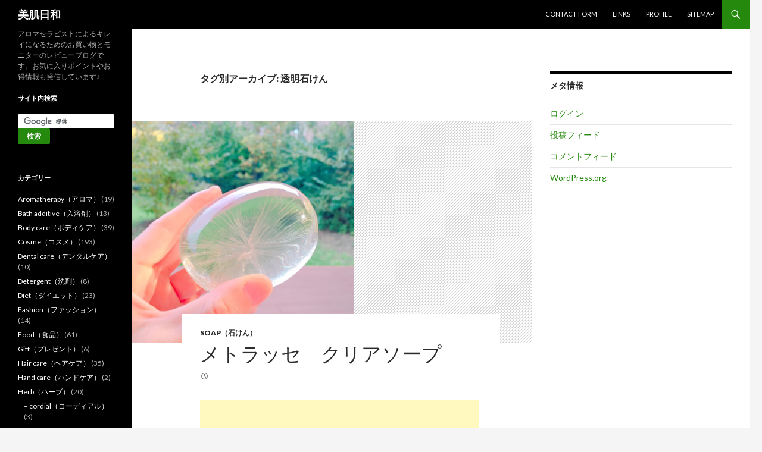

--- FILE ---
content_type: text/html; charset=UTF-8
request_url: http://bihada.aromaticplanet.jp/tag/%E9%80%8F%E6%98%8E%E7%9F%B3%E3%81%91%E3%82%93/
body_size: 10701
content:
<!DOCTYPE html>
<!--[if IE 7]>
<html class="ie ie7" lang="ja">
<![endif]-->
<!--[if IE 8]>
<html class="ie ie8" lang="ja">
<![endif]-->
<!--[if !(IE 7) & !(IE 8)]><!-->
<html lang="ja">
<!--<![endif]-->
<head>
	<meta charset="UTF-8">
	<meta name="viewport" content="width=device-width">
	<title>透明石けん | 美肌日和</title>
	<link rel="profile" href="http://gmpg.org/xfn/11">
	<link rel="pingback" href="http://bihada.aromaticplanet.jp/xmlrpc.php">
	<!--[if lt IE 9]>
	<script src="http://bihada.aromaticplanet.jp/wp-content/themes/twentyfourteen/js/html5.js"></script>
	<![endif]-->
	<meta name='robots' content='max-image-preview:large' />
<link rel='dns-prefetch' href='//fonts.googleapis.com' />
<link rel="alternate" type="application/rss+xml" title="美肌日和 &raquo; フィード" href="http://bihada.aromaticplanet.jp/feed/" />
<link rel="alternate" type="application/rss+xml" title="美肌日和 &raquo; コメントフィード" href="http://bihada.aromaticplanet.jp/comments/feed/" />
<link rel="alternate" type="application/rss+xml" title="美肌日和 &raquo; 透明石けん タグのフィード" href="http://bihada.aromaticplanet.jp/tag/%e9%80%8f%e6%98%8e%e7%9f%b3%e3%81%91%e3%82%93/feed/" />
<script type="text/javascript">
/* <![CDATA[ */
window._wpemojiSettings = {"baseUrl":"https:\/\/s.w.org\/images\/core\/emoji\/15.0.3\/72x72\/","ext":".png","svgUrl":"https:\/\/s.w.org\/images\/core\/emoji\/15.0.3\/svg\/","svgExt":".svg","source":{"concatemoji":"http:\/\/bihada.aromaticplanet.jp\/wp-includes\/js\/wp-emoji-release.min.js?ver=6.6.4"}};
/*! This file is auto-generated */
!function(i,n){var o,s,e;function c(e){try{var t={supportTests:e,timestamp:(new Date).valueOf()};sessionStorage.setItem(o,JSON.stringify(t))}catch(e){}}function p(e,t,n){e.clearRect(0,0,e.canvas.width,e.canvas.height),e.fillText(t,0,0);var t=new Uint32Array(e.getImageData(0,0,e.canvas.width,e.canvas.height).data),r=(e.clearRect(0,0,e.canvas.width,e.canvas.height),e.fillText(n,0,0),new Uint32Array(e.getImageData(0,0,e.canvas.width,e.canvas.height).data));return t.every(function(e,t){return e===r[t]})}function u(e,t,n){switch(t){case"flag":return n(e,"\ud83c\udff3\ufe0f\u200d\u26a7\ufe0f","\ud83c\udff3\ufe0f\u200b\u26a7\ufe0f")?!1:!n(e,"\ud83c\uddfa\ud83c\uddf3","\ud83c\uddfa\u200b\ud83c\uddf3")&&!n(e,"\ud83c\udff4\udb40\udc67\udb40\udc62\udb40\udc65\udb40\udc6e\udb40\udc67\udb40\udc7f","\ud83c\udff4\u200b\udb40\udc67\u200b\udb40\udc62\u200b\udb40\udc65\u200b\udb40\udc6e\u200b\udb40\udc67\u200b\udb40\udc7f");case"emoji":return!n(e,"\ud83d\udc26\u200d\u2b1b","\ud83d\udc26\u200b\u2b1b")}return!1}function f(e,t,n){var r="undefined"!=typeof WorkerGlobalScope&&self instanceof WorkerGlobalScope?new OffscreenCanvas(300,150):i.createElement("canvas"),a=r.getContext("2d",{willReadFrequently:!0}),o=(a.textBaseline="top",a.font="600 32px Arial",{});return e.forEach(function(e){o[e]=t(a,e,n)}),o}function t(e){var t=i.createElement("script");t.src=e,t.defer=!0,i.head.appendChild(t)}"undefined"!=typeof Promise&&(o="wpEmojiSettingsSupports",s=["flag","emoji"],n.supports={everything:!0,everythingExceptFlag:!0},e=new Promise(function(e){i.addEventListener("DOMContentLoaded",e,{once:!0})}),new Promise(function(t){var n=function(){try{var e=JSON.parse(sessionStorage.getItem(o));if("object"==typeof e&&"number"==typeof e.timestamp&&(new Date).valueOf()<e.timestamp+604800&&"object"==typeof e.supportTests)return e.supportTests}catch(e){}return null}();if(!n){if("undefined"!=typeof Worker&&"undefined"!=typeof OffscreenCanvas&&"undefined"!=typeof URL&&URL.createObjectURL&&"undefined"!=typeof Blob)try{var e="postMessage("+f.toString()+"("+[JSON.stringify(s),u.toString(),p.toString()].join(",")+"));",r=new Blob([e],{type:"text/javascript"}),a=new Worker(URL.createObjectURL(r),{name:"wpTestEmojiSupports"});return void(a.onmessage=function(e){c(n=e.data),a.terminate(),t(n)})}catch(e){}c(n=f(s,u,p))}t(n)}).then(function(e){for(var t in e)n.supports[t]=e[t],n.supports.everything=n.supports.everything&&n.supports[t],"flag"!==t&&(n.supports.everythingExceptFlag=n.supports.everythingExceptFlag&&n.supports[t]);n.supports.everythingExceptFlag=n.supports.everythingExceptFlag&&!n.supports.flag,n.DOMReady=!1,n.readyCallback=function(){n.DOMReady=!0}}).then(function(){return e}).then(function(){var e;n.supports.everything||(n.readyCallback(),(e=n.source||{}).concatemoji?t(e.concatemoji):e.wpemoji&&e.twemoji&&(t(e.twemoji),t(e.wpemoji)))}))}((window,document),window._wpemojiSettings);
/* ]]> */
</script>
<style id='wp-emoji-styles-inline-css' type='text/css'>

	img.wp-smiley, img.emoji {
		display: inline !important;
		border: none !important;
		box-shadow: none !important;
		height: 1em !important;
		width: 1em !important;
		margin: 0 0.07em !important;
		vertical-align: -0.1em !important;
		background: none !important;
		padding: 0 !important;
	}
</style>
<link rel='stylesheet' id='wp-block-library-css' href='http://bihada.aromaticplanet.jp/wp-includes/css/dist/block-library/style.min.css?ver=6.6.4' type='text/css' media='all' />
<style id='classic-theme-styles-inline-css' type='text/css'>
/*! This file is auto-generated */
.wp-block-button__link{color:#fff;background-color:#32373c;border-radius:9999px;box-shadow:none;text-decoration:none;padding:calc(.667em + 2px) calc(1.333em + 2px);font-size:1.125em}.wp-block-file__button{background:#32373c;color:#fff;text-decoration:none}
</style>
<style id='global-styles-inline-css' type='text/css'>
:root{--wp--preset--aspect-ratio--square: 1;--wp--preset--aspect-ratio--4-3: 4/3;--wp--preset--aspect-ratio--3-4: 3/4;--wp--preset--aspect-ratio--3-2: 3/2;--wp--preset--aspect-ratio--2-3: 2/3;--wp--preset--aspect-ratio--16-9: 16/9;--wp--preset--aspect-ratio--9-16: 9/16;--wp--preset--color--black: #000000;--wp--preset--color--cyan-bluish-gray: #abb8c3;--wp--preset--color--white: #ffffff;--wp--preset--color--pale-pink: #f78da7;--wp--preset--color--vivid-red: #cf2e2e;--wp--preset--color--luminous-vivid-orange: #ff6900;--wp--preset--color--luminous-vivid-amber: #fcb900;--wp--preset--color--light-green-cyan: #7bdcb5;--wp--preset--color--vivid-green-cyan: #00d084;--wp--preset--color--pale-cyan-blue: #8ed1fc;--wp--preset--color--vivid-cyan-blue: #0693e3;--wp--preset--color--vivid-purple: #9b51e0;--wp--preset--gradient--vivid-cyan-blue-to-vivid-purple: linear-gradient(135deg,rgba(6,147,227,1) 0%,rgb(155,81,224) 100%);--wp--preset--gradient--light-green-cyan-to-vivid-green-cyan: linear-gradient(135deg,rgb(122,220,180) 0%,rgb(0,208,130) 100%);--wp--preset--gradient--luminous-vivid-amber-to-luminous-vivid-orange: linear-gradient(135deg,rgba(252,185,0,1) 0%,rgba(255,105,0,1) 100%);--wp--preset--gradient--luminous-vivid-orange-to-vivid-red: linear-gradient(135deg,rgba(255,105,0,1) 0%,rgb(207,46,46) 100%);--wp--preset--gradient--very-light-gray-to-cyan-bluish-gray: linear-gradient(135deg,rgb(238,238,238) 0%,rgb(169,184,195) 100%);--wp--preset--gradient--cool-to-warm-spectrum: linear-gradient(135deg,rgb(74,234,220) 0%,rgb(151,120,209) 20%,rgb(207,42,186) 40%,rgb(238,44,130) 60%,rgb(251,105,98) 80%,rgb(254,248,76) 100%);--wp--preset--gradient--blush-light-purple: linear-gradient(135deg,rgb(255,206,236) 0%,rgb(152,150,240) 100%);--wp--preset--gradient--blush-bordeaux: linear-gradient(135deg,rgb(254,205,165) 0%,rgb(254,45,45) 50%,rgb(107,0,62) 100%);--wp--preset--gradient--luminous-dusk: linear-gradient(135deg,rgb(255,203,112) 0%,rgb(199,81,192) 50%,rgb(65,88,208) 100%);--wp--preset--gradient--pale-ocean: linear-gradient(135deg,rgb(255,245,203) 0%,rgb(182,227,212) 50%,rgb(51,167,181) 100%);--wp--preset--gradient--electric-grass: linear-gradient(135deg,rgb(202,248,128) 0%,rgb(113,206,126) 100%);--wp--preset--gradient--midnight: linear-gradient(135deg,rgb(2,3,129) 0%,rgb(40,116,252) 100%);--wp--preset--font-size--small: 13px;--wp--preset--font-size--medium: 20px;--wp--preset--font-size--large: 36px;--wp--preset--font-size--x-large: 42px;--wp--preset--spacing--20: 0.44rem;--wp--preset--spacing--30: 0.67rem;--wp--preset--spacing--40: 1rem;--wp--preset--spacing--50: 1.5rem;--wp--preset--spacing--60: 2.25rem;--wp--preset--spacing--70: 3.38rem;--wp--preset--spacing--80: 5.06rem;--wp--preset--shadow--natural: 6px 6px 9px rgba(0, 0, 0, 0.2);--wp--preset--shadow--deep: 12px 12px 50px rgba(0, 0, 0, 0.4);--wp--preset--shadow--sharp: 6px 6px 0px rgba(0, 0, 0, 0.2);--wp--preset--shadow--outlined: 6px 6px 0px -3px rgba(255, 255, 255, 1), 6px 6px rgba(0, 0, 0, 1);--wp--preset--shadow--crisp: 6px 6px 0px rgba(0, 0, 0, 1);}:where(.is-layout-flex){gap: 0.5em;}:where(.is-layout-grid){gap: 0.5em;}body .is-layout-flex{display: flex;}.is-layout-flex{flex-wrap: wrap;align-items: center;}.is-layout-flex > :is(*, div){margin: 0;}body .is-layout-grid{display: grid;}.is-layout-grid > :is(*, div){margin: 0;}:where(.wp-block-columns.is-layout-flex){gap: 2em;}:where(.wp-block-columns.is-layout-grid){gap: 2em;}:where(.wp-block-post-template.is-layout-flex){gap: 1.25em;}:where(.wp-block-post-template.is-layout-grid){gap: 1.25em;}.has-black-color{color: var(--wp--preset--color--black) !important;}.has-cyan-bluish-gray-color{color: var(--wp--preset--color--cyan-bluish-gray) !important;}.has-white-color{color: var(--wp--preset--color--white) !important;}.has-pale-pink-color{color: var(--wp--preset--color--pale-pink) !important;}.has-vivid-red-color{color: var(--wp--preset--color--vivid-red) !important;}.has-luminous-vivid-orange-color{color: var(--wp--preset--color--luminous-vivid-orange) !important;}.has-luminous-vivid-amber-color{color: var(--wp--preset--color--luminous-vivid-amber) !important;}.has-light-green-cyan-color{color: var(--wp--preset--color--light-green-cyan) !important;}.has-vivid-green-cyan-color{color: var(--wp--preset--color--vivid-green-cyan) !important;}.has-pale-cyan-blue-color{color: var(--wp--preset--color--pale-cyan-blue) !important;}.has-vivid-cyan-blue-color{color: var(--wp--preset--color--vivid-cyan-blue) !important;}.has-vivid-purple-color{color: var(--wp--preset--color--vivid-purple) !important;}.has-black-background-color{background-color: var(--wp--preset--color--black) !important;}.has-cyan-bluish-gray-background-color{background-color: var(--wp--preset--color--cyan-bluish-gray) !important;}.has-white-background-color{background-color: var(--wp--preset--color--white) !important;}.has-pale-pink-background-color{background-color: var(--wp--preset--color--pale-pink) !important;}.has-vivid-red-background-color{background-color: var(--wp--preset--color--vivid-red) !important;}.has-luminous-vivid-orange-background-color{background-color: var(--wp--preset--color--luminous-vivid-orange) !important;}.has-luminous-vivid-amber-background-color{background-color: var(--wp--preset--color--luminous-vivid-amber) !important;}.has-light-green-cyan-background-color{background-color: var(--wp--preset--color--light-green-cyan) !important;}.has-vivid-green-cyan-background-color{background-color: var(--wp--preset--color--vivid-green-cyan) !important;}.has-pale-cyan-blue-background-color{background-color: var(--wp--preset--color--pale-cyan-blue) !important;}.has-vivid-cyan-blue-background-color{background-color: var(--wp--preset--color--vivid-cyan-blue) !important;}.has-vivid-purple-background-color{background-color: var(--wp--preset--color--vivid-purple) !important;}.has-black-border-color{border-color: var(--wp--preset--color--black) !important;}.has-cyan-bluish-gray-border-color{border-color: var(--wp--preset--color--cyan-bluish-gray) !important;}.has-white-border-color{border-color: var(--wp--preset--color--white) !important;}.has-pale-pink-border-color{border-color: var(--wp--preset--color--pale-pink) !important;}.has-vivid-red-border-color{border-color: var(--wp--preset--color--vivid-red) !important;}.has-luminous-vivid-orange-border-color{border-color: var(--wp--preset--color--luminous-vivid-orange) !important;}.has-luminous-vivid-amber-border-color{border-color: var(--wp--preset--color--luminous-vivid-amber) !important;}.has-light-green-cyan-border-color{border-color: var(--wp--preset--color--light-green-cyan) !important;}.has-vivid-green-cyan-border-color{border-color: var(--wp--preset--color--vivid-green-cyan) !important;}.has-pale-cyan-blue-border-color{border-color: var(--wp--preset--color--pale-cyan-blue) !important;}.has-vivid-cyan-blue-border-color{border-color: var(--wp--preset--color--vivid-cyan-blue) !important;}.has-vivid-purple-border-color{border-color: var(--wp--preset--color--vivid-purple) !important;}.has-vivid-cyan-blue-to-vivid-purple-gradient-background{background: var(--wp--preset--gradient--vivid-cyan-blue-to-vivid-purple) !important;}.has-light-green-cyan-to-vivid-green-cyan-gradient-background{background: var(--wp--preset--gradient--light-green-cyan-to-vivid-green-cyan) !important;}.has-luminous-vivid-amber-to-luminous-vivid-orange-gradient-background{background: var(--wp--preset--gradient--luminous-vivid-amber-to-luminous-vivid-orange) !important;}.has-luminous-vivid-orange-to-vivid-red-gradient-background{background: var(--wp--preset--gradient--luminous-vivid-orange-to-vivid-red) !important;}.has-very-light-gray-to-cyan-bluish-gray-gradient-background{background: var(--wp--preset--gradient--very-light-gray-to-cyan-bluish-gray) !important;}.has-cool-to-warm-spectrum-gradient-background{background: var(--wp--preset--gradient--cool-to-warm-spectrum) !important;}.has-blush-light-purple-gradient-background{background: var(--wp--preset--gradient--blush-light-purple) !important;}.has-blush-bordeaux-gradient-background{background: var(--wp--preset--gradient--blush-bordeaux) !important;}.has-luminous-dusk-gradient-background{background: var(--wp--preset--gradient--luminous-dusk) !important;}.has-pale-ocean-gradient-background{background: var(--wp--preset--gradient--pale-ocean) !important;}.has-electric-grass-gradient-background{background: var(--wp--preset--gradient--electric-grass) !important;}.has-midnight-gradient-background{background: var(--wp--preset--gradient--midnight) !important;}.has-small-font-size{font-size: var(--wp--preset--font-size--small) !important;}.has-medium-font-size{font-size: var(--wp--preset--font-size--medium) !important;}.has-large-font-size{font-size: var(--wp--preset--font-size--large) !important;}.has-x-large-font-size{font-size: var(--wp--preset--font-size--x-large) !important;}
:where(.wp-block-post-template.is-layout-flex){gap: 1.25em;}:where(.wp-block-post-template.is-layout-grid){gap: 1.25em;}
:where(.wp-block-columns.is-layout-flex){gap: 2em;}:where(.wp-block-columns.is-layout-grid){gap: 2em;}
:root :where(.wp-block-pullquote){font-size: 1.5em;line-height: 1.6;}
</style>
<link rel='stylesheet' id='contact-form-7-css' href='http://bihada.aromaticplanet.jp/wp-content/plugins/contact-form-7/includes/css/styles.css?ver=5.1.4' type='text/css' media='all' />
<link rel='stylesheet' id='pz-linkcard-css' href='//bihada.aromaticplanet.jp/wp-content/uploads/pz-linkcard/style.css?ver=2.4.4.4.1' type='text/css' media='all' />
<link rel='stylesheet' id='ez-icomoon-css' href='http://bihada.aromaticplanet.jp/wp-content/plugins/easy-table-of-contents/vendor/icomoon/style.min.css?ver=1.7' type='text/css' media='all' />
<link rel='stylesheet' id='ez-toc-css' href='http://bihada.aromaticplanet.jp/wp-content/plugins/easy-table-of-contents/assets/css/screen.min.css?ver=1.7' type='text/css' media='all' />
<style id='ez-toc-inline-css' type='text/css'>
div#ez-toc-container p.ez-toc-title {font-size: 120%;}div#ez-toc-container p.ez-toc-title {font-weight: 500;}div#ez-toc-container ul li {font-size: 95%;}div#ez-toc-container {background: #ffe8e8;border: 1px solid #ed4e73;}div#ez-toc-container p.ez-toc-title {color: #595959;}div#ez-toc-container ul.ez-toc-list a {color: #595959;}div#ez-toc-container ul.ez-toc-list a:hover {color: #2a6496;}div#ez-toc-container ul.ez-toc-list a:visited {color: #428bca;}
</style>
<link rel='stylesheet' id='wordpress-popular-posts-css-css' href='http://bihada.aromaticplanet.jp/wp-content/plugins/wordpress-popular-posts/assets/css/wpp.css?ver=5.4.2' type='text/css' media='all' />
<link rel='stylesheet' id='twentyfourteen-lato-css' href='https://fonts.googleapis.com/css?family=Lato%3A300%2C400%2C700%2C900%2C300italic%2C400italic%2C700italic&#038;subset=latin%2Clatin-ext' type='text/css' media='all' />
<link rel='stylesheet' id='genericons-css' href='http://bihada.aromaticplanet.jp/wp-content/themes/twentyfourteen/genericons/genericons.css?ver=3.0.3' type='text/css' media='all' />
<link rel='stylesheet' id='twentyfourteen-style-css' href='http://bihada.aromaticplanet.jp/wp-content/themes/twentyfourteen/style.css?ver=6.6.4' type='text/css' media='all' />
<!--[if lt IE 9]>
<link rel='stylesheet' id='twentyfourteen-ie-css' href='http://bihada.aromaticplanet.jp/wp-content/themes/twentyfourteen/css/ie.css?ver=20131205' type='text/css' media='all' />
<![endif]-->
<script type="text/javascript" src="http://bihada.aromaticplanet.jp/wp-includes/js/jquery/jquery.min.js?ver=3.7.1" id="jquery-core-js"></script>
<script type="text/javascript" src="http://bihada.aromaticplanet.jp/wp-includes/js/jquery/jquery-migrate.min.js?ver=3.4.1" id="jquery-migrate-js"></script>
<script type="application/json" id="wpp-json">
/* <![CDATA[ */
{"sampling_active":0,"sampling_rate":100,"ajax_url":"http:\/\/bihada.aromaticplanet.jp\/wp-json\/wordpress-popular-posts\/v1\/popular-posts","api_url":"http:\/\/bihada.aromaticplanet.jp\/wp-json\/wordpress-popular-posts","ID":0,"token":"11a973b9fb","lang":0,"debug":0}
/* ]]> */
</script>
<script type="text/javascript" src="http://bihada.aromaticplanet.jp/wp-content/plugins/wordpress-popular-posts/assets/js/wpp.min.js?ver=5.4.2" id="wpp-js-js"></script>
<link rel="https://api.w.org/" href="http://bihada.aromaticplanet.jp/wp-json/" /><link rel="alternate" title="JSON" type="application/json" href="http://bihada.aromaticplanet.jp/wp-json/wp/v2/tags/504" /><link rel="EditURI" type="application/rsd+xml" title="RSD" href="http://bihada.aromaticplanet.jp/xmlrpc.php?rsd" />
<meta name="generator" content="WordPress 6.6.4" />
<!-- Favicon Rotator -->
<link rel="shortcut icon" href="http://bihada.aromaticplanet.jp/wp-content/uploads/2022/07/logoblack-16x16.jpg" />
<!-- End Favicon Rotator -->
<script type="text/javascript"><!--
jQuery(document).ready(function(){
if (jQuery("[name='hpb_plugin_form']").find("[required]")[0]) {
required_param = "";
jQuery("[name='hpb_plugin_form']").find("[required]").each(function(){
	if(required_param != ""){
		required_param += ","; 
	}
	required_param += jQuery(this).attr("name");
});
inputHidden = jQuery("<input>").attr("type", "hidden").attr("name", "hpb_required").attr("value", required_param);
jQuery("[name='hpb_plugin_form']").append(inputHidden);
}});
--></script>
<script>
  (function(i,s,o,g,r,a,m){i['GoogleAnalyticsObject']=r;i[r]=i[r]||function(){
  (i[r].q=i[r].q||[]).push(arguments)},i[r].l=1*new Date();a=s.createElement(o),
  m=s.getElementsByTagName(o)[0];a.async=1;a.src=g;m.parentNode.insertBefore(a,m)
  })(window,document,'script','//www.google-analytics.com/analytics.js','ga');

  ga('create', 'UA-77205981-1', 'auto');
  ga('send', 'pageview');

</script>
        <style>
            @-webkit-keyframes bgslide {
                from {
                    background-position-x: 0;
                }
                to {
                    background-position-x: -200%;
                }
            }

            @keyframes bgslide {
                    from {
                        background-position-x: 0;
                    }
                    to {
                        background-position-x: -200%;
                    }
            }

            .wpp-widget-placeholder {
                margin: 0 auto;
                width: 60px;
                height: 3px;
                background: #dd3737;
                background: -webkit-gradient(linear, left top, right top, from(#dd3737), color-stop(10%, #571313), to(#dd3737));
                background: linear-gradient(90deg, #dd3737 0%, #571313 10%, #dd3737 100%);
                background-size: 200% auto;
                border-radius: 3px;
                -webkit-animation: bgslide 1s infinite linear;
                animation: bgslide 1s infinite linear;
            }
        </style>
        <style type="text/css">.broken_link, a.broken_link {
	text-decoration: line-through;
}</style></head>

<body class="archive tag tag-504 masthead-fixed list-view">
<div id="page" class="hfeed site">
	
	<header id="masthead" class="site-header" role="banner">
		<div class="header-main">
			<h1 class="site-title"><a href="http://bihada.aromaticplanet.jp/" rel="home">美肌日和</a></h1>

			<div class="search-toggle">
				<a href="#search-container" class="screen-reader-text" aria-expanded="false" aria-controls="search-container">検索</a>
			</div>

			<nav id="primary-navigation" class="site-navigation primary-navigation" role="navigation">
				<button class="menu-toggle">メインメニュー</button>
				<a class="screen-reader-text skip-link" href="#content">コンテンツへ移動</a>
				<div id="primary-menu" class="nav-menu"><ul>
<li class="page_item page-item-202"><a href="http://bihada.aromaticplanet.jp/contact-form/">Contact form</a></li>
<li class="page_item page-item-12982"><a href="http://bihada.aromaticplanet.jp/links/">Links</a></li>
<li class="page_item page-item-199"><a href="http://bihada.aromaticplanet.jp/profile/">Profile</a></li>
<li class="page_item page-item-208"><a href="http://bihada.aromaticplanet.jp/sitemap/">Sitemap</a></li>
</ul></div>
			</nav>
		</div>

		<div id="search-container" class="search-box-wrapper hide">
			<div class="search-box">
				<form role="search" method="get" class="search-form" action="http://bihada.aromaticplanet.jp/">
				<label>
					<span class="screen-reader-text">検索:</span>
					<input type="search" class="search-field" placeholder="検索&hellip;" value="" name="s" />
				</label>
				<input type="submit" class="search-submit" value="検索" />
			</form>			</div>
		</div>
	</header><!-- #masthead -->

	<div id="main" class="site-main">

	<section id="primary" class="content-area">
		<div id="content" class="site-content" role="main">

			
			<header class="archive-header">
				<h1 class="archive-title">タグ別アーカイブ: 透明石けん</h1>

							</header><!-- .archive-header -->

			
<article id="post-1867" class="post-1867 post type-post status-publish format-standard has-post-thumbnail hentry category-soap tag-metllasse tag-505 tag-506 tag-76 tag-504">
	
	<a class="post-thumbnail" href="http://bihada.aromaticplanet.jp/metllasse/" aria-hidden="true">
	<img width="372" height="372" src="http://bihada.aromaticplanet.jp/wp-content/uploads/2016/10/IMG_0322.jpg" class="attachment-post-thumbnail size-post-thumbnail wp-post-image" alt="メトラッセ　クリアソープ" decoding="async" fetchpriority="high" srcset="http://bihada.aromaticplanet.jp/wp-content/uploads/2016/10/IMG_0322.jpg 1280w, http://bihada.aromaticplanet.jp/wp-content/uploads/2016/10/IMG_0322-150x150.jpg 150w, http://bihada.aromaticplanet.jp/wp-content/uploads/2016/10/IMG_0322-300x300.jpg 300w, http://bihada.aromaticplanet.jp/wp-content/uploads/2016/10/IMG_0322-768x768.jpg 768w, http://bihada.aromaticplanet.jp/wp-content/uploads/2016/10/IMG_0322-1024x1024.jpg 1024w, http://bihada.aromaticplanet.jp/wp-content/uploads/2016/10/IMG_0322-120x120.jpg 120w" sizes="(max-width: 372px) 100vw, 372px" />	</a>

	
	<header class="entry-header">
				<div class="entry-meta">
			<span class="cat-links"><a href="http://bihada.aromaticplanet.jp/category/soap%ef%bc%88%e7%9f%b3%e3%81%91%e3%82%93%ef%bc%89/" rel="category tag">Soap（石けん）</a></span>
		</div>
		<h1 class="entry-title"><a href="http://bihada.aromaticplanet.jp/metllasse/" rel="bookmark">メトラッセ　クリアソープ</a></h1>
		<div class="entry-meta">
			<span class="entry-date"><a href="http://bihada.aromaticplanet.jp/metllasse/" rel="bookmark"><time class="entry-date" datetime="2016-10-06T19:00:16+09:00"></time></a></span> <span class="byline"><span class="author vcard"><a class="url fn n" href="http://bihada.aromaticplanet.jp/author/aki/" rel="author">aki</a></span></span>		</div><!-- .entry-meta -->
	</header><!-- .entry-header -->

		<div class="entry-content">
		<p><script src="//pagead2.googlesyndication.com/pagead/js/adsbygoogle.js" async=""></script><!-- 46860 --> <ins class="adsbygoogle" style="width: 468px; height: 60px; display: inline-block;" data-ad-slot="2713442936" data-ad-client="ca-pub-7686736964452760"></ins><script>// <![CDATA[
(adsbygoogle = window.adsbygoogle || []).push({});
// ]]&gt;</script><br />
<span style="color: #ed4e73;">メトラッセの透明石けんです。</span></p>
<blockquote class="instagram-media" style="background: #FFF; border: 0; border-radius: 3px; box-shadow: 0 0 1px 0 rgba(0,0,0,0.5),0 1px 10px 0 rgba(0,0,0,0.15); margin: 1px; max-width: 658px; padding: 0; width: calc(100% - 2px);" data-instgrm-version="7" data-instgrm-captioned="">
<div style="padding: 8px;">
<div style="background: #F8F8F8; line-height: 0; margin-top: 40px; padding: 50.0% 0; text-align: center; width: 100%;"></div>
<p style="margin: 8px 0 0 0; padding: 0 4px;"><a style="color: #000; font-family: Arial,sans-serif; font-size: 14px; font-style: normal; font-weight: normal; line-height: 17px; text-decoration: none; word-wrap: break-word;" href="https://www.instagram.com/p/BK-dSwNjDj0/" target="_blank">石けんが大好きで可愛いのを集めたり、自分で作ったりもしています&#x1f60a;透明っぽい石けんは作れるけど、こんなに澄んだ石けんは初めて&#x1f495; #メトラッセ #クリアソープ #monipla #メトラッセクリアソープ #metllasse</a></p>
<p style="color: #c9c8cd; font-family: Arial,sans-serif; font-size: 14px; line-height: 17px; margin-bottom: 0; margin-top: 8px; overflow: hidden; padding: 8px 0 7px; text-align: center; text-overflow: ellipsis; white-space: nowrap;">akiさん(@aromatic_planet)が投稿した写真 &#8211; <time style="font-family: Arial,sans-serif; font-size: 14px; line-height: 17px;" datetime="2016-09-30T09:59:04+00:00">2016 9月 30 2:59午前 PDT</time></p>
</div>
</blockquote>
<p><script async defer src="//platform.instagram.com/en_US/embeds.js"></script></p>
<blockquote class="instagram-media" style="background: #FFF; border: 0; border-radius: 3px; box-shadow: 0 0 1px 0 rgba(0,0,0,0.5),0 1px 10px 0 rgba(0,0,0,0.15); margin: 1px; max-width: 658px; padding: 0; width: calc(100% - 2px);" data-instgrm-version="7" data-instgrm-captioned="">
<div style="padding: 8px;">
<div style="background: #F8F8F8; line-height: 0; margin-top: 40px; padding: 50.0% 0; text-align: center; width: 100%;"></div>
<p style="margin: 8px 0 0 0; padding: 0 4px;"><a style="color: #000; font-family: Arial,sans-serif; font-size: 14px; font-style: normal; font-weight: normal; line-height: 17px; text-decoration: none; word-wrap: break-word;" href="https://www.instagram.com/p/BK-eTFdjGIu/" target="_blank">美しい透明石けん&#x1f495;使う前にもう一枚撮ってみました✨きめ細やかな泡の優しい石けんでした&#x1f60a; #メトラッセ #クリアソープ #monipla #メトラッセクリアソープ #metllasse</a></p>
<p style="color: #c9c8cd; font-family: Arial,sans-serif; font-size: 14px; line-height: 17px; margin-bottom: 0; margin-top: 8px; overflow: hidden; padding: 8px 0 7px; text-align: center; text-overflow: ellipsis; white-space: nowrap;">akiさん(@aromatic_planet)が投稿した写真 &#8211; <time style="font-family: Arial,sans-serif; font-size: 14px; line-height: 17px;" datetime="2016-09-30T10:07:51+00:00">2016 9月 30 3:07午前 PDT</time></p>
</div>
</blockquote>
<p><script async defer src="//platform.instagram.com/en_US/embeds.js"></script></p>
<p><strong><span style="color: #ed4e73;"> </span></strong></p>
<p>&nbsp;</p>
<p>&nbsp;</p>
<p>&nbsp;</p>
<p>&nbsp;</p>
<p><span style="color: #ff99cc;">＊スポンサードリンク＊</span><br />
<script src="//pagead2.googlesyndication.com/pagead/js/adsbygoogle.js" async=""></script><!-- review --> <ins class="adsbygoogle" style="width: 300px; height: 250px; display: inline-block;" data-ad-slot="4347304130" data-ad-client="ca-pub-7686736964452760"></ins><script>// <![CDATA[
(adsbygoogle = window.adsbygoogle || []).push({});
// ]]&gt;</script><script src="//pagead2.googlesyndication.com/pagead/js/adsbygoogle.js" async=""></script><!-- review --> <ins class="adsbygoogle" style="width: 300px; height: 250px; display: inline-block;" data-ad-slot="4347304130" data-ad-client="ca-pub-7686736964452760"></ins><script>// <![CDATA[
(adsbygoogle = window.adsbygoogle || []).push({});
// ]]&gt;</script></p>
	</div><!-- .entry-content -->
	
	<footer class="entry-meta"><span class="tag-links"><a href="http://bihada.aromaticplanet.jp/tag/metllasse/" rel="tag">metllasse</a><a href="http://bihada.aromaticplanet.jp/tag/%e3%82%af%e3%83%aa%e3%82%a2%e3%82%bd%e3%83%bc%e3%83%97/" rel="tag">クリアソープ</a><a href="http://bihada.aromaticplanet.jp/tag/%e3%83%a1%e3%83%88%e3%83%a9%e3%83%83%e3%82%bb/" rel="tag">メトラッセ</a><a href="http://bihada.aromaticplanet.jp/tag/%e5%8f%a3%e3%82%b3%e3%83%9f/" rel="tag">口コミ</a><a href="http://bihada.aromaticplanet.jp/tag/%e9%80%8f%e6%98%8e%e7%9f%b3%e3%81%91%e3%82%93/" rel="tag">透明石けん</a></span></footer></article><!-- #post-## -->
		</div><!-- #content -->
	</section><!-- #primary -->

<div id="content-sidebar" class="content-sidebar widget-area" role="complementary">
	<aside id="meta-3" class="widget widget_meta"><h1 class="widget-title">メタ情報</h1>
		<ul>
						<li><a href="http://bihada.aromaticplanet.jp/login_10615">ログイン</a></li>
			<li><a href="http://bihada.aromaticplanet.jp/feed/">投稿フィード</a></li>
			<li><a href="http://bihada.aromaticplanet.jp/comments/feed/">コメントフィード</a></li>

			<li><a href="https://ja.wordpress.org/">WordPress.org</a></li>
		</ul>

		</aside></div><!-- #content-sidebar -->
<div id="secondary">
		<h2 class="site-description">アロマセラピストによるキレイになるためのお買い物とモニターのレビューブログです。お気に入りポイントやお得情報も発信しています♪</h2>
	
	
		<div id="primary-sidebar" class="primary-sidebar widget-area" role="complementary">
		<aside id="text-13" class="widget widget_text"><h1 class="widget-title">サイト内検索</h1>			<div class="textwidget"><form action="http://www.google.co.jp/cse" id="cse-search-box" target="_blank">
  <div>
    <input type="hidden" name="cx" value="partner-pub-7686736964452760:9663414539" />
    <input type="hidden" name="ie" value="UTF-8" />
    <input type="text" name="q" size="30" />
    <input type="submit" name="sa" value="検索" />
  </div>
</form>

<script type="text/javascript" src="http://www.google.co.jp/coop/cse/brand?form=cse-search-box&amp;lang=ja"></script>
</div>
		</aside><aside id="categories-3" class="widget widget_categories"><h1 class="widget-title">カテゴリー</h1>
			<ul>
					<li class="cat-item cat-item-105"><a href="http://bihada.aromaticplanet.jp/category/aromatherapy%ef%bc%88%e3%82%a2%e3%83%ad%e3%83%9e%ef%bc%89/">Aromatherapy（アロマ）</a> (19)
</li>
	<li class="cat-item cat-item-93"><a href="http://bihada.aromaticplanet.jp/category/bath-additive%ef%bc%88%e5%85%a5%e6%b5%b4%e5%89%a4%ef%bc%89/">Bath additive（入浴剤）</a> (13)
</li>
	<li class="cat-item cat-item-199"><a href="http://bihada.aromaticplanet.jp/category/body-care%ef%bc%88%e3%83%9c%e3%83%87%e3%82%a3%e3%82%b1%e3%82%a2%ef%bc%89/">Body care（ボディケア）</a> (39)
</li>
	<li class="cat-item cat-item-34"><a href="http://bihada.aromaticplanet.jp/category/cosme%ef%bc%88%e3%82%b3%e3%82%b9%e3%83%a1%ef%bc%89/">Cosme（コスメ）</a> (193)
</li>
	<li class="cat-item cat-item-124"><a href="http://bihada.aromaticplanet.jp/category/dental-care%ef%bc%88%e3%83%87%e3%83%b3%e3%82%bf%e3%83%ab%e3%82%b1%e3%82%a2%ef%bc%89/">Dental care（デンタルケア）</a> (10)
</li>
	<li class="cat-item cat-item-254"><a href="http://bihada.aromaticplanet.jp/category/detergent%ef%bc%88%e6%b4%97%e5%89%a4%ef%bc%89/">Detergent（洗剤）</a> (8)
</li>
	<li class="cat-item cat-item-356"><a href="http://bihada.aromaticplanet.jp/category/diet%ef%bc%88%e3%83%80%e3%82%a4%e3%82%a8%e3%83%83%e3%83%88%ef%bc%89/">Diet（ダイエット）</a> (23)
</li>
	<li class="cat-item cat-item-349"><a href="http://bihada.aromaticplanet.jp/category/fashion%ef%bc%88%e3%83%95%e3%82%a1%e3%83%83%e3%82%b7%e3%83%a7%e3%83%b3%ef%bc%89/">Fashion（ファッション）</a> (14)
</li>
	<li class="cat-item cat-item-278"><a href="http://bihada.aromaticplanet.jp/category/food%ef%bc%88%e9%a3%9f%e5%93%81%ef%bc%89/">Food（食品）</a> (61)
</li>
	<li class="cat-item cat-item-1414"><a href="http://bihada.aromaticplanet.jp/category/gift%ef%bc%88%e3%83%97%e3%83%ac%e3%82%bc%e3%83%b3%e3%83%88%ef%bc%89/">Gift（プレゼント）</a> (6)
</li>
	<li class="cat-item cat-item-59"><a href="http://bihada.aromaticplanet.jp/category/hair-care%ef%bc%88%e3%83%98%e3%82%a2%e3%82%b1%e3%82%a2%ef%bc%89/">Hair care（ヘアケア）</a> (35)
</li>
	<li class="cat-item cat-item-643"><a href="http://bihada.aromaticplanet.jp/category/hand-care%ef%bc%88%e3%83%8f%e3%83%b3%e3%83%89%e3%82%b1%e3%82%a2%ef%bc%89/">Hand care（ハンドケア）</a> (2)
</li>
	<li class="cat-item cat-item-28"><a href="http://bihada.aromaticplanet.jp/category/herb%ef%bc%88%e3%83%8f%e3%83%bc%e3%83%96%ef%bc%89/">Herb（ハーブ）</a> (20)
<ul class='children'>
	<li class="cat-item cat-item-38"><a href="http://bihada.aromaticplanet.jp/category/herb%ef%bc%88%e3%83%8f%e3%83%bc%e3%83%96%ef%bc%89/cordial%ef%bc%88%e3%82%b3%e3%83%bc%e3%83%87%e3%82%a3%e3%82%a2%e3%83%ab%ef%bc%89/">&#8211; cordial（コーディアル）</a> (3)
</li>
	<li class="cat-item cat-item-18"><a href="http://bihada.aromaticplanet.jp/category/herb%ef%bc%88%e3%83%8f%e3%83%bc%e3%83%96%ef%bc%89/herbtea/">&#8211; herb tea（ハーブティ）</a> (16)
</li>
</ul>
</li>
	<li class="cat-item cat-item-1365"><a href="http://bihada.aromaticplanet.jp/category/kichen%ef%bc%88%e3%82%ad%e3%83%83%e3%83%81%e3%83%b3%ef%bc%89/">Kichen（キッチン）</a> (5)
</li>
	<li class="cat-item cat-item-544"><a href="http://bihada.aromaticplanet.jp/category/nail-care/">Nail care</a> (1)
</li>
	<li class="cat-item cat-item-181"><a href="http://bihada.aromaticplanet.jp/category/others-%ef%bc%88%e3%81%9d%e3%81%ae%e4%bb%96%ef%bc%89/">Others （その他）</a> (5)
</li>
	<li class="cat-item cat-item-13"><a href="http://bihada.aromaticplanet.jp/category/smoothie%ef%bc%88%e3%82%b9%e3%83%a0%e3%83%bc%e3%82%b8%e3%83%bc%ef%bc%89/">smoothie（スムージー）</a> (38)
<ul class='children'>
	<li class="cat-item cat-item-49"><a href="http://bihada.aromaticplanet.jp/category/smoothie%ef%bc%88%e3%82%b9%e3%83%a0%e3%83%bc%e3%82%b8%e3%83%bc%ef%bc%89/aojiru/">&#8211; aojiru（青汁）</a> (22)
</li>
</ul>
</li>
	<li class="cat-item cat-item-411"><a href="http://bihada.aromaticplanet.jp/category/soap%ef%bc%88%e7%9f%b3%e3%81%91%e3%82%93%ef%bc%89/">Soap（石けん）</a> (20)
</li>
	<li class="cat-item cat-item-169"><a href="http://bihada.aromaticplanet.jp/category/sun-care%ef%bc%88%e3%82%b5%e3%83%b3%e3%82%b1%e3%82%a2%ef%bc%89/">Sun care（サンケア）</a> (17)
</li>
	<li class="cat-item cat-item-7"><a href="http://bihada.aromaticplanet.jp/category/supplement/">Supplement（サプリメント）</a> (101)
</li>
	<li class="cat-item cat-item-17"><a href="http://bihada.aromaticplanet.jp/category/water%ef%bc%88%e3%81%8a%e6%b0%b4%ef%bc%89/">Water（お水）</a> (12)
</li>
	<li class="cat-item cat-item-601"><a href="http://bihada.aromaticplanet.jp/category/xxx/">XXX</a> (1)
</li>
	<li class="cat-item cat-item-1"><a href="http://bihada.aromaticplanet.jp/category/%e6%9c%aa%e5%88%86%e9%a1%9e/">未分類</a> (3)
</li>
			</ul>

			</aside><aside id="text-98" class="widget widget_text">			<div class="textwidget"><p><a href="https://t.felmat.net/fmcl?ak=D8081D.1.K124631H.Y343155" target="_blank" rel="nofollow noopener">すっぽんサプリ「贅沢三昧すっぽんづくし」プロモーション</a><img loading="lazy" decoding="async" src="https://t.felmat.net/fmimp/D8081D.K124631H.Y343155" width="1" height="1" alt="" style="border:none;" /></p>
</div>
		</aside><aside id="text-99" class="widget widget_text">			<div class="textwidget"><p><a href="https://t.felmat.net/fmcl?ak=J9966G.1.91433151.Y343155" target="_blank" rel="nofollow noopener"><img loading="lazy" decoding="async" src="https://t.felmat.net/fmimg/J9966G.91433151.Y343155" width="300" height="250" alt="" border="0" /></a></p>
</div>
		</aside>	</div><!-- #primary-sidebar -->
	</div><!-- #secondary -->

		</div><!-- #main -->

		<footer id="colophon" class="site-footer" role="contentinfo">

			
			<div class="site-info">
								<a href="https://ja.wordpress.org/">Proudly powered by WordPress</a>
			</div><!-- .site-info -->
		</footer><!-- #colophon -->
	</div><!-- #page -->

	<script type="text/javascript" id="contact-form-7-js-extra">
/* <![CDATA[ */
var wpcf7 = {"apiSettings":{"root":"http:\/\/bihada.aromaticplanet.jp\/wp-json\/contact-form-7\/v1","namespace":"contact-form-7\/v1"}};
/* ]]> */
</script>
<script type="text/javascript" src="http://bihada.aromaticplanet.jp/wp-content/plugins/contact-form-7/includes/js/scripts.js?ver=5.1.4" id="contact-form-7-js"></script>
<script type="text/javascript" src="http://bihada.aromaticplanet.jp/wp-content/themes/twentyfourteen/js/functions.js?ver=20150315" id="twentyfourteen-script-js"></script>
</body>
</html>

--- FILE ---
content_type: text/html; charset=utf-8
request_url: https://www.google.com/recaptcha/api2/aframe
body_size: 118
content:
<!DOCTYPE HTML><html><head><meta http-equiv="content-type" content="text/html; charset=UTF-8"></head><body><script nonce="4uuHD8BilvWEsEzOR2sBNw">/** Anti-fraud and anti-abuse applications only. See google.com/recaptcha */ try{var clients={'sodar':'https://pagead2.googlesyndication.com/pagead/sodar?'};window.addEventListener("message",function(a){try{if(a.source===window.parent){var b=JSON.parse(a.data);var c=clients[b['id']];if(c){var d=document.createElement('img');d.src=c+b['params']+'&rc='+(localStorage.getItem("rc::a")?sessionStorage.getItem("rc::b"):"");window.document.body.appendChild(d);sessionStorage.setItem("rc::e",parseInt(sessionStorage.getItem("rc::e")||0)+1);localStorage.setItem("rc::h",'1768852263616');}}}catch(b){}});window.parent.postMessage("_grecaptcha_ready", "*");}catch(b){}</script></body></html>

--- FILE ---
content_type: text/plain
request_url: https://www.google-analytics.com/j/collect?v=1&_v=j102&a=1154139869&t=pageview&_s=1&dl=http%3A%2F%2Fbihada.aromaticplanet.jp%2Ftag%2F%25E9%2580%258F%25E6%2598%258E%25E7%259F%25B3%25E3%2581%2591%25E3%2582%2593%2F&ul=en-us%40posix&dt=%E9%80%8F%E6%98%8E%E7%9F%B3%E3%81%91%E3%82%93%20%7C%20%E7%BE%8E%E8%82%8C%E6%97%A5%E5%92%8C&sr=1280x720&vp=1280x720&_u=IEBAAEABAAAAACAAI~&jid=445385120&gjid=385820305&cid=870185685.1768852262&tid=UA-77205981-1&_gid=431657915.1768852262&_r=1&_slc=1&z=1886401014
body_size: -288
content:
2,cG-HN52TP5PES